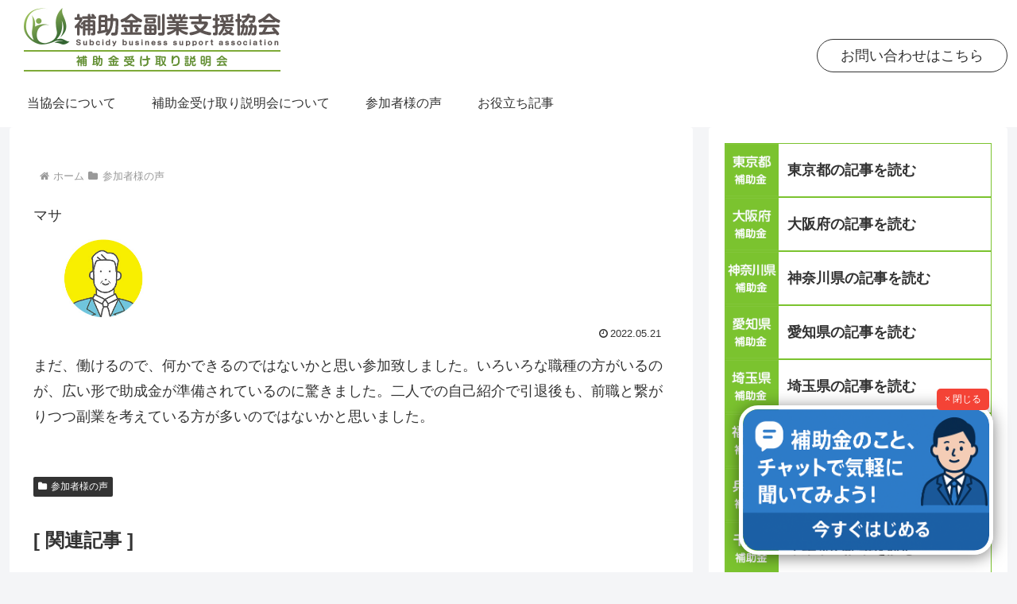

--- FILE ---
content_type: text/css
request_url: https://hojokinfukugyo.com/wp-content/themes/cocoon-child-master/style.css?ver=6.9&fver=20241019045958
body_size: 4508
content:
@charset "UTF-8";

/*!
Theme Name: Cocoon Child
Description: Cocoon専用の子テーマ
Template:   cocoon-master
*/

.page .date-tags {
	display: none;
}

.header-in {
	position: relative;
	flex-direction: row;
	justify-content: initial;
	align-items: center;
}

.logo {
	text-align: left;
}

.navi-in > ul {
	justify-content: left;
}

.appeal {
	background-position: center center;
	background-size: cover;
}

.btwrap {
	display: flex;
	justify-content: center;
	margin-bottom: 5em;
}
.bt,
.btwrap a {
	padding: 1em 2em;
	border: 1px solid #333;
	border-radius: 50px;
	color: #333;
	text-decoration: none;
	transition: 0.5s;
}
.bt:hover,
.btwrap a:hover {
    color: #0a0000 !important;
    text-decoration: none;
    transform: translateY(3px);
    transition-duration:0.5s;
    filter: opacity(65%);
}
.bt:hover,.bt:active,.bt:visited,
.btwrap a:hover,.btwrap a:active,.btwrap a:visited {
    text-decoration: none;
}
.header-in .bt {
	position: absolute;
	right: 0;
	margin: 20px 0 30px;
	padding: 0.6em 1.6em;
	line-height: 1em;
}

.mobile-header-menu-buttons li:last-child {
	display: none;
}
.mobile-header-menu-buttons .menu-content li:last-child {
	display: block;
}
.mobile-menu-buttons {
	flex-direction: row-reverse;
}

input::placeholder,
textarea::placeholder {
  color: #666666;
}
/* 旧Edge対応 */
input::-ms-input-placeholder,
textarea::-ms-input-placeholder {
  color: #666666;
}
/* IE対応 */
input:-ms-input-placeholder,
textarea:-ms-input-placeholder {
  color: #666666;
}

.information-box {
	padding: 20px;
	color: #333;
}
.information-box br,
.information-box::before {
	display: none;
}
.information-box .blogcard-footer {
	display: none;
}

.pc {display: block;}
.sp {display: none;}

@media screen and (max-width: 1280px) {
	.header-in.wrap {
		margin: 0 12px;
	}
	.content {
		margin-top: 0;
	}
}
@media screen and (min-width: 1024px) {
	.menu-pc li:last-child {
		display: none;
	}
	.menu-pc li .sub-menu li:last-child {
		display: block;
	}
}
@media screen and (max-width: 1023px) {
	.header-container {
		display: none;
	}
	.has-logo-button .logo-menu-button {
		font-size: calc(11px + 8 * (100vw - 320px)/ 703) !important;
	}
}
@media screen and (max-width: 735px) {
	.pc {display: none;}
	.sp {display: block;}
	.breadcrumb .sp {
		display: inline-block;
	}
}

/* ---------------------------------------------------------------------------------------------------------------------- */
/* front-top-page 
-------------------------------------------------------------- */

.front-top-page {
}
/*.front-top-page .content {
	margin-top: 0;
}
.front-top-page .content-in.wrap {
	width: 100%;
}
.front-top-page .main {
	padding: 0;
}
*/
.front-top-page h2 {
	background: #f3fbeb;
	text-align: center;
}
.front-top-page .feature-front h2.feature {
	background: #f90;
	color: #fff;
}

.txt-front {
	width: 80%;
	margin-left: auto;
	margin-right: auto;
	margin-bottom: 1.62em;
	padding-bottom: 25px;
}

.about-front,
.detail-front {
	width: 100% /*80%*/;
	margin-left: auto;
	margin-right: auto;
}

.front-top-page .widget-entry-card {
	display: flex;
	flex-direction: column;
}

.impressions-front .card-title {
	display: none !important;
}
.knowledge-front .new-entry-cards,
.impressions-front .new-entry-cards {
	display: flex;
	flex-wrap: wrap;
	justify-content: center;
	margin-bottom: 3em;
}
.knowledge-front .widget-entry-cards .a-wrap,
.impressions-front .widget-entry-cards .a-wrap {
	width: 30%;
}
.knowledge-front .widget-entry-cards figure,
.impressions-front .widget-entry-cards figure {
	width: 100%;
	margin-bottom: 0.5em;
}
.widget-entry-card-content {
	margin-left: 0;
}

.pcp-carousel-wrapper .sp-pcp-carousel {
	padding-top: 0 !important;
}
.sp-pcp-post .sp-pcp-post-thumb-area {
  text-align: center;
}

@media screen and (min-width: 900px) {
	.info-front {
		position: relative;
		display: flex;
	}
	.info-front .ttl {
		padding: 24px 3em 0 25px;
		border-right: 1px solid #eee;
	}
	.info-front h2 {
		margin: 0 0 1em;
		padding: 0;
		background: none;
		text-align: left;
	}
	.info-front .whatsnew {
		padding-left: 3em;
	}
	.info-front div.whatsnew dl {
		
	}
	.info-front hr {
		display: none;
	}
}

@media screen and (max-width: 899px) {
	.info-front .pc {
		display: none;
	}
	.info-front .sp {
		display: block;
	}
	
}
@media screen and (max-width: 834px) {
	.appeal .appeal-in {
		/*min-height: 500px !important;*/
		min-height: calc(250px + 250 * (100vw - 320px)/ 514) !important;
	}
	.txt-front {
		width: 100%;
	}
	.about-front,
	.detail-front {
		width: 100%;
	}

}

/* ---------------------------------------------------------------------------------------------------------------------- */
/* post 
-------------------------------------------------------------- */
.entry-content {
	position: relative;
}
.entry-title {
	padding: 0.6em 0;
}
.no-sidebar .entry-title {
	width: 80%;
	margin: 16px auto;
}

.entry-content .wpuf_customs {
	position: absolute;
	top: -2.16em;
	padding: 0;
}
.entry-content .wpuf_customs li {
	display: inline-block;
	font-size: 0.86em;
}

.no-thumbnail .card-thumb, .no-thumbnail .widget-entry-card-pv {
	display: inline-block !important;
}

.sidebar h3 {
	background-color: #f3fbeb;
}

.related-entry-card-snippet {
	display: block;
}
.related-entry-card-meta {
	position: unset;
}
.pager-post-navi {
	padding: 0 0 38px;
	border-bottom: 1px solid #ccc;
}

/* impressions 
-------------------------------------------------------------- */
article.category-impressions-post .entry-title {
	font-size: 18px;
	font-weight: normal;
	margin-bottom: 8px;
}
article.category-impressions-post .wpuf_customs li {
	margin: 0.2em 0;
}
article.category-impressions-post .wpuf_customs li:nth-child(2) label,
article.category-impressions-post .wpuf_customs li:nth-child(3) label {
	display: none;
}

body.category-impressions .entry-card-wrap.a-wrap {
	margin-bottom: 0;
}
body.category-impressions .entry-card .entry-card-thumb {
	width: 160px;
}
body.category-impressions .entry-card-content .entry-card-title {
	display: none;
}
body.category-impressions .entry-card-meta .entry-card-categorys > span {
	display: none;
}
.categoryid-11 .under-entry-content .related-list .related-entry-card-title {
	display: none;
}
.categoryid-11 .pager-post-navi {
	display: none;
}
.categoryid-11 .breadcrumb .breadcrumb-item:nth-child(3) {
	display: none;
}
body.impressions .widget-entry-cards div.widget-entry-card-content .new-entry-card-title {
	display: none;
}
article.post-13 .card-title {
	display: none;
}
/*.category-impressions-post h1.entry-title,*/
.category-impressions-post .eye-catch .cat-label,
.category-impressions-post span.cat-label {
	display: none;
}
.post-13 .new-entry-card-date.widget-entry-card-date {
	display: block !important;
	text-align: right;
}
.categoryid-11 .eye-catch-wrap {
	width:22% /*calc(90px + 70 * (100vw - 320px)/ 448)*/;
}
.categoryid-11 .eye-catch-wrap .cat-label {
	display:none;
}
/*.category-impressions-post .eye-catch-wrap {
	justify-content: center;
}*/
.widget-entry-card-snippet {
	font-size: 16px;
	line-height: 1.6em;
	opacity: initial;
}

.txt-wrap {
	width: 80%;
	margin-left: auto;
	margin-right: auto;
}
.sidebar .widget_pc_text .impressions .widget-entry-card-title,
.text-mobile .impressions .widget-entry-card-title {
	display: none;
}
body.category-impressions .sidebar .list.area .entry-card-title {
	display: inline-block;
}
body.category-impressions .sidebar .list.area .a-wrap {
	margin-bottom: 3%;
}


/* knowledge 
-------------------------------------------------------------- */
.category-knowledge-post table {
	width: 100% !important;
	border-collapse: collapse;
	font-size:90%;
}
.category-knowledge-post table th, table td {vertical-align: top;}
.category-knowledge-post table th {
	width:20%;
	background-color: #fafbfc;
}
.category-knowledge-post table ol {
	margin-left: 0;
	padding-left: 1.6em;
	counter-reset: cnt 0;
}
.category-knowledge-post table ol li {
	list-style-type: none;	
	position: relative;
}
.category-knowledge-post table ol li:before {
	content: "(" counter(cnt) ")";
	counter-increment: cnt 1;
	display: inline-block;
	margin-left: -3.5em;
	width: 3em;
	text-align: right;
	position: absolute;
	top: 0;
	left: 0;
}
.category-knowledge-post table ol li > ol,
.category-knowledge-post table ol li > ol >li > ol {
	counter-reset: cnt 0;
}
.category-knowledge-post table ol li > ol > li:before,
.category-knowledge-post table ol li > ol > li > ol > li:before,
.category-knowledge-post .katakana > li:before,
.category-knowledge-post .iroha > li:before {
	content: none;
}
/*.category-knowledge-post table ol li > ol > li > ol > li ol > li {
list-style-type: lower-latin !important
}
.category-knowledge-post table ol li > ol > li > ol > li ol > li:before {
	content: "(" counter(cnt) ")";
}*/

.category-knowledge-post .katakana > li {
	list-style-type: katakana !important;
}
.category-knowledge-post .iroha > li {
	list-style-type: katakana-iroha !important;
}
.category-knowledge-post .alphabet-s {
	padding-left: 2em;
}
.category-knowledge-post .alphabet-s > li {
	list-style-type: lower-latin !important;
}

.article.category-knowledge-post table dd {
	margin-left: 2em;
}
.article.category-knowledge-post table dd dl {
	margin-bottom: 0;
}
.article.category-knowledge-post table em  {
	font-size: 0.96em;
}

.information-box a {
	color: cadetblue !important;
	font-size: 70%;
}

.page-numbers {
	margin: 4px;
}

@media screen and (max-width: 834px) {
	.no-sidebar .entry-title {
		width: 100%;
	}
	.txt-wrap {
		width: 100%;
	}
	.article.category-knowledge-post ul, .article.category-knowledge-post ol {
		padding-left: 1.6em;
	}
}
@media screen and (max-width: 768px) {
	body.category-impressions .entry-card .entry-card-thumb {
		width: calc(90px + 70 * (100vw - 320px)/ 448);
	}
}
@media screen and (max-width: 480px) {
	body.category-impressions.no-sp-snippet .entry-card-snippet {
		display: inline;
	}
}
/* ---------------------------------------------------------------------------------------------------------------------- */
/* archive 
-------------------------------------------------------------- */
.list.area {
	row-gap: 0.5em;
}
.list.area p  {
	margin: 0;
}

.list.area .a-wrap,
.list.area .entry-card-content,
.list.area figure{
	padding: 0;

}
.list.area .entry-card-wrap.a-wrap {
	/*margin-bottom: 3%;*/
}
.list.area .a-wrap:hover {
	color: #649035;
}
.list.area article {
	display: flex;
	align-items: center;
	margin-bottom: 0;
	border: 3px solid #7bc32f;
	text-align: center;
}
.list.area .entry-card-thumb {
	width: 202px;
	margin: 0;
}
.list.area h2 {
	margin: 0;
	background-color: transparent;
	text-align: center;
}

.sidebar .list.area article {
	border: 1px solid #7bc32f;
}
.sidebar .entry-card-thumb-image {
	width: 80px;
}
.sidebar h2 {
	padding-left: 0.6em;
	font-size: 18px;
}

/* knowledge 
-------------------------------------------------------------- */
body.archive.category.category-knowledge h1.archive-title {
	display: none;
}
body.archive.category.category-knowledge .archive-title {
	margin: 3em 0 1em;
	font-weight: bold;
}
body.archive.category.category-knowledge .category-content.article,
body.archive.category.category-knowledge .category-content.article .category-page-content.entry-content {
	margin-bottom: 0;
}

/* impressions 
-------------------------------------------------------------- */
body.category-impressions .list.area .entry-card-content .entry-card-title {
	display: block;
}
.list.area article img {
	max-width: 20%;
}


@media screen and (max-width: 768px) {
	.list.area article img {
		/*max-width: 26%;*/
	}
	.list.area h2 {
		padding: 0 0.6em;
		font-size: calc(15px + 9 * (100vw - 320px)/ 448);
	}
}
@media screen and (max-width: 375px) {
	.list.area h2 {
		padding: 0 0.3em;
		text-align: left;
	}
}

/* ---------------------------------------------------------------------------------------------------------------------- */
/* form impressions
-------------------------------------------------------------- */
body ul.wpuf-form li.seminar_year {
	display: block;
}
body ul.wpuf-form li.seminar_year.field-size-large .wpuf-fields,
body ul.wpuf-form li.seminar_month.field-size-large .wpuf-fields,
body ul.wpuf-form li.seminar_day.field-size-large .wpuf-fields,
body ul.wpuf-form li.seminar_place.field-size-large .wpuf-fields {
	width: 24% !important;
}
.seminar_month .wpuf-label label,
.seminar_day .wpuf-label label,
.seminar_place .wpuf-label label {
	display: none;

}


/* ---------------------------------------------------------------------------------------------------------------------- */
/* contact
-------------------------------------------------------------- */
.contact .mw_wp_form {
    width: 50%;
    margin: 0 auto 5em;
}
.contact dt {
    margin-bottom: 10px;
    font-weight: bold;
}
.contact dd {
    margin: 0 0 20px;
}
#form01, #form02 {
  width: 100%;
}
.form__group__label__optional {
    position: relative;
    margin-right: 1.2em;
    padding: 0.25em 0.9em;
    border: 1px solid #555;
    background: #fff;
    color: #555;
    font-size: 0.8em;
    font-weight: normal;
}
.form__group__label__required {
    position: relative;
    margin-right: 1.2em;
    padding: 0.25em 0.9em;
    background: #555;
    color: #fff;
    font-size: 0.8em;
    font-weight: normal;
}
input::placeholder {
  color: #888;
}
/* 旧Edge対応 */
input::-ms-input-placeholder {
  color: #888;
}
/* IE対応 */
input:-ms-input-placeholder {
  color: #888;
}
input:focus::-webkit-input-placeholder,
textarea:focus::-webkit-input-placeholder {
	color: transparent;
}
input:focus::-moz-placeholder,
textarea:focus::-moz-placeholder {
	color: transparent;
}
input:focus::-ms-input-placeholder,
textarea:focus::-ms-input-placeholder {
	color: transparent;
}
input:focus::placeholder,
textarea:focus::placeholder {
	color: transparent;
}

.btSubmit {
    display: flex;
    justify-content: center;
    align-items: center;
    padding: 1em 0;
}
.btSubmit .bt {
	width: auto;
	padding: 0.6em 1em;
	font-size: 1.6em;
}
.btSubmit .bt.back {
    margin-left: 2.0em;
}
button, input[type="button"], input[type="submit"] {
    /*background-color: #222;
    border: 0;
    -webkit-border-radius: 2px;
    border-radius: 2px;
    -webkit-box-shadow: none;
    box-shadow: none;
    color: #fff;
    cursor: pointer;
    display: inline-block;
    font-size: 14px;
    font-size: 0.875rem;
    font-weight: 800;
    line-height: 1;
    padding: 1em 2em;
    text-shadow: none;
    -webkit-transition: background 0.2s;
    transition: background 0.2s;*/
}
input + button,
input + input[type="button"],
input + input[type="submit"] {
    /*padding: 0.75em 2em;*/
}

button.secondary,
input[type="reset"],
input[type="button"].secondary,
input[type="reset"].secondary,
input[type="submit"].secondary {
    /*background-color: #ddd;
    color: #222;*/
}

button:hover,
button:focus,
input[type="button"]:hover,
input[type="button"]:focus,
input[type="submit"]:hover,
input[type="submit"]:focus {
    /*background: #767676;*/
}

button.secondary:hover,
button.secondary:focus,
input[type="reset"]:hover,
input[type="reset"]:focus,
input[type="button"].secondary:hover,
input[type="button"].secondary:focus,
input[type="reset"].secondary:hover,
input[type="reset"].secondary:focus,
input[type="submit"].secondary:hover,
input[type="submit"].secondary:focus {
    /*background: #bbb;*/
}

@media screen and (max-width: 767px) {
    .contact .mw_wp_form {
        width: 90%;
    }
}


/* ---------------------------------------------------------------------------------------------------------------------- */
/* post-feedback
-------------------------------------------------------------- */
.post-feedback.contact {
	width: 96%;
	margin: 0 auto;
}
.page-id-525 .content {
	margin-top: 0 !important;
	background-color: #fff;
}
.post-525 h1 {
	display: none;
}
.page-id-525 .main {
	padding: 0;
}
.page-id-525 .entry-content {
	margin-top: 0;
}




/*
.post-107 h1 {
	display: none;
}
body ul.wpuf-form .wpuf-el.custom_html {
	margin-bottom: 3em;
}
body ul.wpuf-form .wpuf-el.custom_html .wpuf-fields {
	float: none;
	width: 100%;
	text-align: center;
}
body ul.wpuf-form li.email_address .wpuf-fields .wpuf-help {
	font-size: inherit !important;
}
*/

/************************************
** レスポンシブデザイン用のメディアクエリ
************************************/
/*1023px以下*/
@media screen and (max-width: 1023px){
	.mblt-header-mobile-buttons {
		margin-top: 60px;
	}
	.mobile-menu-buttons > li {
		padding-top: 8px;
		padding-bottom: 8px;
	}
	.logo-menu-button img {
		margin: 0 0 0 8px;
	}
	.page-id-525.mblt-header-mobile-buttons {
		margin-top: 0;
	}
	.page-id-525 .mobile-menu-buttons {
		display: none;
	}
}

/*834px以下*/
@media screen and (max-width: 834px){
	.footer-bottom.fdt-up-and-down .footer-bottom-content .navi-footer-in > ul {
		justify-content: center;
		flex-flow: column;
		width: fit-content;
		margin: 0 auto 2em;
	}
	.navi-footer-in > .menu-footer li.menu-item {
		display: block;
		width: auto;
	}
	.navi-footer-in > .menu-footer li.menu-item a {
		padding: 0 0 10px;
		width: auto;
	}
}

/*480px以下*/
@media screen and (max-width: 480px){
  /*必要ならばここにコードを書く*/
}
